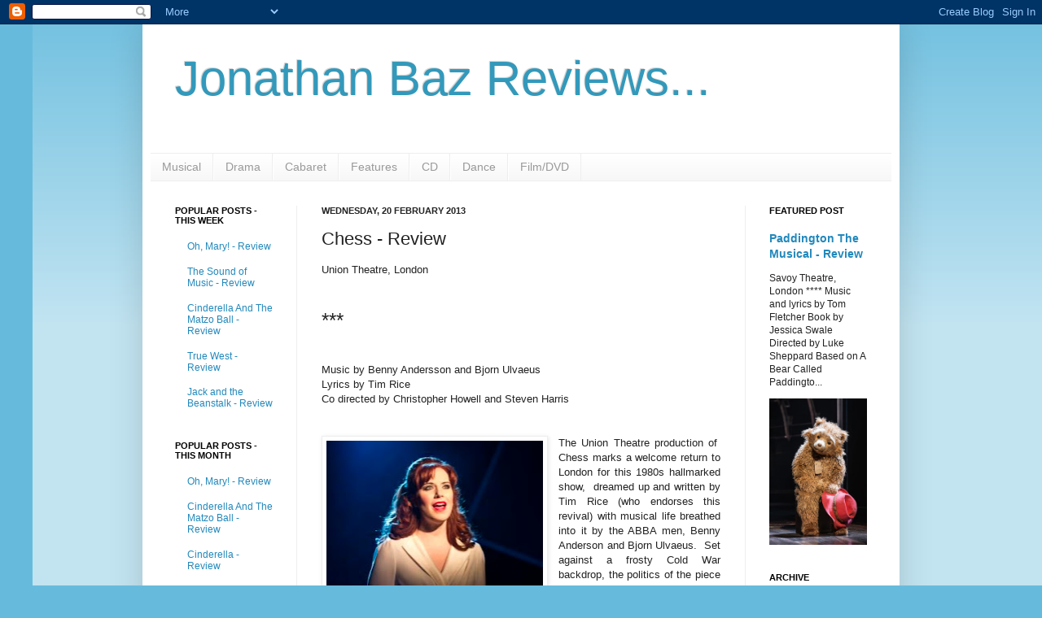

--- FILE ---
content_type: text/html; charset=utf-8
request_url: https://www.google.com/recaptcha/api2/aframe
body_size: 266
content:
<!DOCTYPE HTML><html><head><meta http-equiv="content-type" content="text/html; charset=UTF-8"></head><body><script nonce="5P-pLOm2A546Dks1m2LFgA">/** Anti-fraud and anti-abuse applications only. See google.com/recaptcha */ try{var clients={'sodar':'https://pagead2.googlesyndication.com/pagead/sodar?'};window.addEventListener("message",function(a){try{if(a.source===window.parent){var b=JSON.parse(a.data);var c=clients[b['id']];if(c){var d=document.createElement('img');d.src=c+b['params']+'&rc='+(localStorage.getItem("rc::a")?sessionStorage.getItem("rc::b"):"");window.document.body.appendChild(d);sessionStorage.setItem("rc::e",parseInt(sessionStorage.getItem("rc::e")||0)+1);localStorage.setItem("rc::h",'1767663801507');}}}catch(b){}});window.parent.postMessage("_grecaptcha_ready", "*");}catch(b){}</script></body></html>